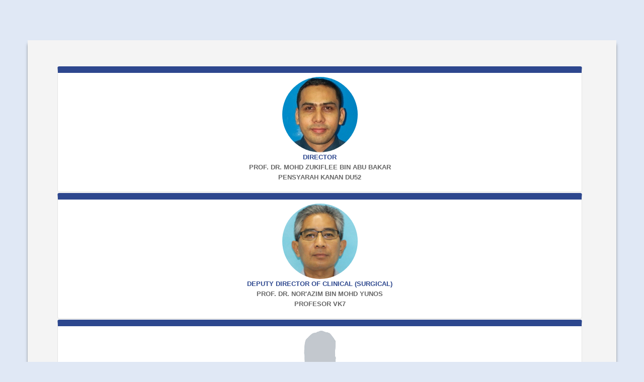

--- FILE ---
content_type: text/html
request_url: https://www.ummc.edu.my/department/chart/Jabatan%20Otorinolaringologi.asp
body_size: 7481
content:

<!-- hemo start-->
<link rel="stylesheet" href="https://maxcdn.bootstrapcdn.com/bootstrap/3.3.7/css/bootstrap.min.css">
<script src="https://ajax.googleapis.com/ajax/libs/jquery/3.3.1/jquery.min.js"></script>
<script src="https://maxcdn.bootstrapcdn.com/bootstrap/3.3.7/js/bootstrap.min.js"></script>
<!-- hemo end-->
    <link rel="stylesheet" href="../../css/bootstrap.min.css">
    <link rel="stylesheet" href="../../css/bootstrap-responsive.min.css">
    <link rel="stylesheet" href="../../css/font-awesome.min.css">
    <link rel="stylesheet" href="../../css/main.css">
    <link rel="stylesheet" href="../../css/sl-slide.css">
	<link rel="stylesheet" href="../../css/button.css">
    <link rel="stylesheet" href="../../css/search_word.css">

	<link rel="stylesheet" href="../../css/rssocial-font.css">
	<link rel="stylesheet" href="../../css/rssocial-anim.css">
	<link rel="stylesheet" href="../../css/rssocial.css">
	<style>
img {
	border-radius:50%;	
}
img:hover {
	/*border-color:#F00;*/
	border:2px solid #F00;
	}
.arrow-up {
 width: 0; 
 height: 0; 
 border-left: 10px solid transparent;
 border-right: 10px solid transparent; 
 border-bottom: 10px solid #D2D2D2;
 margin-left:50%;
 margin-right:50%;
}	
</style>

  
<section id="about-us" class="container" style="box-shadow: 6px 0 6px -8px #222 , -6px 0 6px -8px #222; 
 -moz-box-shadow: 6px 0 6px -8px #222, -6px 0 6px -8px #222; 
-webkit-box-shadow: 6px 0 6px -8px #222, -6px 0 6px -8px #222;background-color:#f4f4f4">
<br><br>
<div class="center">
<div class="container" >
<div class="row-fluid">
<p align="center">
<div class="span11">
    <div class="span12">
        <div class="accordion-group" style="border-top: 13px solid #2d478e;">
            <div class="accordion-heading">
                <!--<a class="accordion-toggle collapsed" data-toggle="collapse" data-parent="#accordion2" href="#collapse1">-->
<a class="accordion-toggle collapsed" href="https://www.ummc.edu.my/department/maklumatstaf.asp?staffid=2V1N6z9S9S9S6z3b" target="_blank">
    <img src="https://www.ummc.edu.my/images/principal/ZULKIFLEE-A01110.png">
    <!--<br><font color="#2d478e">PENGARAH</font>-->
    <br><font color="#2d478e">DIRECTOR</font>
    <p>PROF. DR. MOHD ZUKIFLEE BIN ABU BAKAR
    <br>PENSYARAH KANAN DU52</p>
</a>
            </div>
            <div id="collapse1" class="accordion-body collapse">
                <div class="arrow-up"></div>
                <div class="accordion-inner" style="background-color:#D2D2D2;color:#2d478e">
                	N/A
                </div>
            </div>
        </div>
    </div>
</div>
</p>
<!--end no 1 -->
<div class="span11">
    <div class="span12">
        <div class="accordion-group" style="border-top: 13px solid #2d478e;">
            <div class="accordion-heading">
                <!--<a class="accordion-toggle collapsed" data-toggle="collapse" data-parent="#accordion2" href="#collapse1">-->
<a class="accordion-toggle collapsed" href="https://www.ummc.edu.my/department/maklumatstaf.asp?staffid=3V5A2K8n8U8U7n2h" target="_blank">
    <img src="https://www.ummc.edu.my/images/principal/NORAZIM-A06338.png">
    <!--<br><font color="#2d478e">PENGARAH</font>-->
    <br><font color="#2d478e">DEPUTY DIRECTOR OF CLINICAL (SURGICAL)</font>
    <p>PROF. DR. NOR'AZIM BIN MOHD YUNOS
    <br>PROFESOR VK7</p>
</a>
            </div>
            <div id="collapse2" class="accordion-body collapse">
                <div class="arrow-up"></div>
                <div class="accordion-inner" style="background-color:#D2D2D2;color:#2d478e">
					N/A
                </div>
            </div>
        </div>
    </div>
</div>
<div class="span11">
    <div class="span12">
        <div class="accordion-group" style="border-top: 13px solid #2d478e;">
            <div class="accordion-heading">
				<!--<a class="accordion-toggle collapsed" href="https://www.ummc.edu.my/department/maklumatstaf.asp?staffid=3c2z3u5r5r5r3u3b" target="_blank">-->
                <a class="accordion-toggle collapsed" target="_blank">
                    <img src="https://www.ummc.edu.my/images/principal/NIL.JPg">
                    <br>
                    <font color="#2d478e">HEAD OF DEPARTMENT</font>
                    <p>N/A
                    <br>nil</p>
                </a>
            </div>
        	<div id="collapse3" class="accordion-body collapse">
            	<div class="arrow-up"></div>
         		<div class="accordion-inner" style="background-color:#D2D2D2;color:#2d478e">
          			<p>N/A</p>
                </div>
        	</div>
        </div>
    </div>
</div>
<style>
.pointerhemo {
	cursor:pointer;
	font-weight:bold;	
}
.pointerhemo:hover {
	color: purple;
	background-color: #c7d0f9;
}
</style>
<div class="span11">
<!--MULA-->
    <div class="span4">
        <div class="accordion-group" style="border-top: 13px solid #2d478e;">
            <div class="accordion-inner" align="left">
            	<font color="#2d478e"><strong>ADMINISTRATION</strong></font>
				<div data-toggle="collapse" data-target="#01" class="pointerhemo">&#8226; General Administration</div>
				<div data-toggle="collapse" data-target="#02" class="pointerhemo">&#8226; Training Management</div>
				<div data-toggle="collapse" data-target="#03" class="pointerhemo">&#8226; House Officers Management</div>
				<div data-toggle="collapse" data-target="#04" class="pointerhemo">&#8226; Medical Officers Management</div>
            </div>
        </div>
    </div>
    <div class="span4">
        <div class="accordion-group" style="border-top: 13px solid #2d478e;">
            <div class="accordion-inner" align="left">
            	<font color="#2d478e"><strong>SERVICES</strong></font>
				<div data-toggle="collapse" data-target="#05" class="pointerhemo">&#8226; Otology, Rhinology, Laryngology (ENT)</div>
				<div data-toggle="collapse" data-target="#06" class="pointerhemo">&#8226; Pediatrics ENT</div>
				<div data-toggle="collapse" data-target="#07" class="pointerhemo">&#8226; Head and Neck Surgery</div>
				<div data-toggle="collapse" data-target="#08" class="pointerhemo">&#8226; Neurotology</div>
				<div data-toggle="collapse" data-target="#09" class="pointerhemo">&#8226; Skullbase Surgery</div>
				<div data-toggle="collapse" data-target="#10" class="pointerhemo">&#8226; Maxillofacial</div>
				<div data-toggle="collapse" data-target="#11" class="pointerhemo">&#8226; Audiology</div>
				<div data-toggle="collapse" data-target="#12" class="pointerhemo">&#8226; Speech Therapy</div>
				<div data-toggle="collapse" data-target="#13" class="pointerhemo">&#8226; Vestibular Test</div>
            </div>
        </div>
    </div>
    <div class="span4">
        <div class="accordion-group" style="border-top: 13px solid #2d478e;">
            <div class="accordion-inner" align="left">
            	<font color="#2d478e"><strong>ACADEMIC</strong></font>
				<div data-toggle="collapse" data-target="#14" class="pointerhemo">&#8226; Undergraduate</div>
				<div data-toggle="collapse" data-target="#15" class="pointerhemo">&#8226; Postgraduate</div>
				<div data-toggle="collapse" data-target="#16" class="pointerhemo">&#8226; Research</div>
            </div>
        </div>
    </div>
<!--TAMAT-->    
</div><!-- start no 1 -->
          
         <!--end no 1 -->
</div>
</div>
</div>
</div></div>
</section>

<script type="text/javascript"> 

// start skrip

</script>


--- FILE ---
content_type: text/css
request_url: https://www.ummc.edu.my/css/main.css
body_size: 3151
content:
.clearfix{*zoom:1}
.clearfix:before,.clearfix:after{display:table;content:"";line-height:0}
.clearfix:after{clear:both}
.hide-text{font:0/0 a;color:transparent;text-shadow:none;background-color:transparent;border:0}
.input-block-level{display:block;width:100%;min-height:30px;-webkit-box-sizing:border-box;-moz-box-sizing:border-box;box-sizing:border-box}

body{padding-top:80px;font-size:13px;color:#34495e;background:#e0e8f5} /*saiz font keselurahan website*/
body h1,body h2,body h3,body h4,body .created{font-family:"Fjalla One";font-weight:normal}
body h5,body h6{margin:0}body h3,body h4{margin-top:0}

.btn{-webkit-border-radius:4px;-moz-border-radius:4px;border-radius:4px;border:1;background-image:none;text-shadow:none;-webkit-box-shadow:0 1px 10px rgba(0,0,0,0.3), -1px 1px 10px rgba(0,0,0,0.2);;-moz-box-shadow:0 1px 10px rgba(0,0,0,0.3), -1px 1px 10px rgba(0,0,0,0.2);;box-shadow:0 1px 10px rgba(0,0,0,0.3), -1px 1px 10px rgba(0,0,0,0.2);width:220px;}
.btn.btn-transparent{border:3px solid #fff;background:transparent;color:#fff}
.btn.btn-transparent:hover{border-color:rgba(255,255,255,0.5)}
.btn.btn-link{color:#2dcc70;padding:0}
.btn.btn-link:hover{text-decoration:none}
.btn-primary{background-color:#2dcc70}
.btn-primary:hover{background-color:#24a259}

a{color:#103aee;-webkit-transition:300ms;-moz-transition:300ms;-o-transition:300ms;transition:300ms}/*kaler link*/
a:hover,a:focus{color:#0cc0fb;text-decoration:none;outline:0}/*kaler link hover*/
.dropdown-menu{margin-top:-1px;min-width:180px}
body>section{padding:2px 0px 2px 0px;}
body>section#slide-show{padding:0}

#recent-works{background:#ccddff;color:#092579}
#recent-works .links>a{background:#fff;color:#2dcc70;text-shadow:none}
#clients{background:#fff}
#clients h4{color:#999}
#clients .carousel{margin-bottom:0}
#clients .clients ul.thumbnails{margin:0}
#clients .clients ul.thumbnails>li{text-align:center;margin-bottom:0}
#clients .prev,
#clients .next{color:#999}
.title{background:#3498DB;color:#fff;padding:20px 0}
.center{text-align:center}
.box{background-color:#fff;border-top:1px solid #f0f0f0;-webkit-box-shadow:0 1px 2px 0 rgba(0,0,0,0.1);box-shadow:0 1px 2px 0 rgba(0,0,0,0.1);padding:2px;-webkit-border-radius:4px;-moz-border-radius:4px;border-radius:4px}
.progress{margin-bottom:10px}
.progress,.progress .bar{-webkit-border-radius:0;-moz-border-radius:0;border-radius:0;background-image:none;-webkit-box-shadow:none;-moz-box-shadow:none;box-shadow:none;text-shadow:none;height:30px;line-height:30px}
.label,.badge{font-weight:300;font-size:90%}
ul.breadcrumb{margin:12px 0 0;background:transparent}
ul.breadcrumb>li{text-shadow:none}
ul.breadcrumb>li>a,ul.breadcrumb>li .divider{color:#fff}
ul.breadcrumb>li.active{color:rgba(255,255,255,0.7)}
ul.tag-cloud li{display:inline-block;margin:0 0 2px 0}
.btn-social{border:0;color:#fff;text-shadow:0 1px rgba(0,0,0,0.5)}
.btn-social.btn-facebook{background:#4f7dd4}
.btn-social.btn-facebook:hover{background:#789bde}
.btn-social.btn-twitter{background:#5bceff}
.btn-social.btn-twitter:hover{background:#8eddff}
.btn-social.btn-linkedin{background:#21a6d8}
.btn-social.btn-linkedin:hover{background:#49b9e3}
.btn-social.btn-google-plus{background:#dc422b}
.btn-social.btn-google-plus:hover{background:#e36957}
.btn-social:hover{color:#fff}

header.navbar .navbar-inner{background:#fff!important;border:0;-webkit-box-shadow:none;-moz-box-shadow:none;box-shadow:none}
header #logo{width:220px;height:80px;background:url(../images/logo_PPUM2.png) no-repeat 0 50%}
/*header #hemo{width:220px;height:80px;background:url(../images/logo_PPUM3.png) no-repeat 0 50%}*/
header #hemo{width:220px;height:80px;background:url(../images/logo-2024.png) no-repeat 0 50%}
header.navbar{margin-bottom:0}
header.navbar .nav{margin-top:20px}
header.navbar .nav>li{margin-left:1px}
header.navbar .nav>li>a{padding-top:10px;padding-bottom:10px;color:#333;font-family: Arial;font-size:12px;text-transform:uppercase;text-shadow:none}
header.navbar .nav>li>a:hover{background:transparent;color:#0000ff;-webkit-box-shadow:none;-moz-box-shadow:none;box-shadow:none}
header.navbar .nav>li.active>a,header.navbar .nav>li.active>a:hover{background:transparent;color:#0000ff;-webkit-box-shadow:none;-moz-box-shadow:none;box-shadow:none}
header.navbar .nav>li.dropdown.open>a.dropdown-toggle{background:transparent;color:#0000ff}
header.navbar .nav>li.login>a{border-left:1px solid #e5e5e5}
header .dropdown-menu{margin-top:20px}
header .dropdown-menu:before{display:none!important}
.navbar .nav li.dropdown.open>.dropdown-toggle,.navbar .nav li.dropdown.active>.dropdown-toggle,.navbar .nav li.dropdown.open.active>.dropdown-toggle{background-color:transparent;color:#0000ff}
.navbar .nav>.active>a,.navbar .nav>.active>a:hover,.navbar .nav>.active>a:focus{-webkit-box-shadow:none;-moz-box-shadow:none;box-shadow:none}
.navbar .nav>li>a:focus,.navbar .nav>li>a:hover{color:#0000ff}
.dropdown-menu{-webkit-border-radius:0;-moz-border-radius:0;border-radius:0;-webkit-box-shadow:none;-moz-box-shadow:none;box-shadow:none;padding:0;border:0}
.dropdown-menu>.active>a,.dropdown-menu>.active>a:hover,.dropdown-menu>.active>a:focus,.dropdown-menu>li>a:hover,.dropdown-menu>li>a:focus,.dropdown-submenu:hover>a,.dropdown-submenu:focus>a{background:#0066ff}

.main-info{background:url(../images/light_menu.jpg) 0 100%;color:#999;margin-top:0px}
.main-info h4{color:#999}
.icon-medium{font-size:18px;width:18px;line-height:18px;text-align:center;display:inline-block;background:#0000ff;padding:10px;-webkit-border-radius:100%;-moz-border-radius:100%;border-radius:100%;color:#fff}
.modal{border:0}
.modal#loginForm{width:600px;margin-left:-300px}
.modal .modal-header{border:0;padding:20px 20px 0}
.modal .modal-header>h4{font-weight:300;font-size:14px;color:#848484;text-transform:uppercase;margin:0}
.modal .modal-body{padding:20px}
.modal input[type="text"],.modal input[type="password"]{padding:5px 10px;min-height:0px;width:130px;margin-right:10px}
.modal .icon-remove{color:#848484;position:absolute;right:-5px;top:-5px;width:16px;height:16px;line-height:16px;text-align:center;display:block;background:#ebebeb;-webkit-border-radius:100%;-moz-border-radius:100%;border-radius:100%;cursor:pointer}
.modal button{margin-left:10px;border:0}

.gap{margin-bottom:50px}
.big-gap{margin-bottom:100px}
.no-margin{margin:0;padding:0}
.left-gap{margin-left:50px}

#servicesmenu{background::#36648B;height:45px;valign:center}
#services{color:#999}
#services h1,#services h2,#services h3,#services h4,#services h5,#services h6{color:#fff}
#main-contents{margin-top:20px}
#main-contents .blog-news .created{font-size:18px;color:#2dcc70}
.registration-form{border:0;background-color:#fff;border-top:1px solid #f0f0f0;-webkit-box-shadow:0 1px 2px 0 rgba(0,0,0,0.1);-moz-box-shadow:0 1px 2px 0 rgba(0,0,0,0.1);box-shadow:0 1px 2px 0 rgba(0,0,0,0.1);padding:20px;display:inline-block}
#bottom{background:#232323;color:#6f6f6f}
#bottom h4{margin-top:0;margin-bottom:15px}
#bottom h1,#bottom h2,#bottom h3,#bottom h4,#bottom h5,#bottom h6{color:#fff}
#bottom a{color:#6f6f6f}
#bottom a:hover{color:#2dcc70}
#bottom ul.address>li{position:relative;padding-left:20px;margin-top:10px}
#bottom ul.address>li:first-child{margin-top:0}
#bottom ul.address>li>i{position:absolute;top:3px;left:0}
#bottom ul.thumbnails{margin-bottom:0}
#bottom ul.thumbnails li{margin-bottom:5px}
ul.arrow,ul.arrow-double,ul.tick,ul.cross,ul.star,ul.rss{list-style:none;padding:0;margin:0}
ul.arrow li::before,ul.arrow-double li::before,ul.tick li::before,ul.cross li::before,ul.star li::before,ul.rss li::before,ul.arrow li::after,ul.arrow-double li::after,ul.tick li::after,ul.cross li::after,ul.star li::after,ul.rss li::after{font-family:FontAwesome;font-size:11px}
ul.arrow li::before,ul.arrow-double li::before,ul.tick li::before,ul.cross li::before,ul.star li::before,ul.rss li::before{margin-right:5px}
ul.arrow li::before{content:"\f105"}
ul.arrow-double li::before{content:"\f101"}
ul.tick li::before{content:"\f00c"}
ul.cross li::before{content:"\f00d"}
ul.star li::before{content:"\f006"}
ul.rss li::before{content:"\f09e"}
#footer{background:#333;padding-top:15px;padding-bottom:15px;color:#666}
#footer a{color:#666}#footer a:hover{color:#2dcc70}
#footer #gototop{height:40px;line-height:40px;width:40px;text-align:center;display:inline-block;background:#1d1d1d;font-size:24px;color:#fff}
#footer #gototop:hover{background:#2b2b2b;text-decoration:none}
#footer .cp{margin-top:11px}
ul.social{list-style:none;margin:10px 0 0;padding:0;display:inline-block}
ul.social>li{display:inline-block;margin:0 5px}
ul.social>li>a{font-size:24px;color:#666}
ul.social>li>a:hover{color:#999}
.box-border{padding:15px}
.accordion-group{background-color:#fff;border-top:1px solid #f0f0f0}
.accordion-heading .accordion-toggle{color:#666;font-weight:700}
.accordion-inner{border-top:0}
.blog .blog-item h2{margin-top:0}
.blog .blog-item .date span{display:block;text-align:center}
.blog .blog-item .date span.day{font-size:50px;line-height:50px;padding-top:10px;font-family:"Fjalla One",sans-serif}
.blog .blog-item .date span.month{font-size:18px}
.blog .blog-item .tag{margin-top:5px}
.blog .blog-item .avatar{margin-top:5px}

/*select,textarea,input[type="text"],input[type="password"],input[type="datetime"],input[type="datetime-local"],input[type="date"],input[type="month"],input[type="time"],input[type="week"],input[type="number"],input[type="email"],input[type="url"],input[type="search"],input[type="tel"],input[type="color"],.uneditable-input{-webkit-border-radius:3px;-moz-border-radius:3px;border-radius:3px;-webkit-box-shadow:none;-moz-box-shadow:none;box-shadow:none;min-height:50px;padding:0 15px;border:3px solid #ededed}
select:focus,textarea:focus,input[type="text"]:focus,input[type="password"]:focus,input[type="datetime"]:focus,input[type="datetime-local"]:focus,input[type="date"]:focus,input[type="month"]:focus,input[type="time"]:focus,input[type="week"]:focus,input[type="number"]:focus,input[type="email"]:focus,input[type="url"]:focus,input[type="search"]:focus,input[type="tel"]:focus,input[type="color"]:focus,.uneditable-input:focus{border-color:#2dcc70;-webkit-box-shadow:none;-moz-box-shadow:none;box-shadow:none}
.input-block-level{min-height:50px}textarea#message{padding:10px 15px;height:219px} ----- kalau jadi buruk tolong buka balik. :)*/
.widget{margin-bottom:30px}
.widget>h3{font-size:16px;margin-top:0}
.widget h5{margin-top:10px}
.widget .date{margin-top:5px;padding:8px 10px;background:#2dcc70}
.widget .date>span{display:block;text-align:center;font-family:"Fjalla One";color:#fff}
.widget .date>span.month{font-size:14px;line-height:14px;font-weight:300;text-transform:uppercase}
.widget .date>span.day{font-size:18px;line-height:18px}
#pricing-table{margin-top:20px;margin-bottom:30px}
#pricing-table .plan{list-style:none;margin:0;padding:0;color:#fff}
#pricing-table .plan.featured{-webkit-transform:scale(1.1);-moz-transform:scale(1.1);-ms-transform:scale(1.1);-o-transform:scale(1.1);transform:scale(1.1)}
#pricing-table .plan>li{padding:10px 15px}
#pricing-table .plan>li.plan-name{background:rgba(0,0,0,0.1)}
#pricing-table .plan>li.plan-name h3{margin:10px 0}
#pricing-table .plan>li.plan-action{padding:20px 0}
#pricing-table .plan1{background:#1abc9c}
#pricing-table .plan2{background:#e74c3c}
#pricing-table .plan3{background:#3498db}
#pricing-table .plan4{background:#9b59b6}
ul.gallery{display:block;margin:-15px}
ul.gallery.col-1 li{width:100%}
ul.gallery.col-2 li{width:50%}
ul.gallery.col-3 li{width:33.3333%}
ul.gallery.col-4 li{width:25%}
ul.gallery li{display:block;padding:0;margin:0;float:left}
ul.gallery li .desc{margin:15px}
ul.gallery li .preview{margin:15px;display:block;position:relative}
ul.gallery li .preview .overlay{width:100%;height:100%;position:absolute;left:0;top:0;background:rgba(0,0,0,0.6);opacity:0;filter:alpha(opacity=0);-webkit-transition:opacity 300ms;-moz-transition:opacity 300ms;-o-transition:opacity 300ms;transition:opacity 300ms}
ul.gallery li .preview .links{width:104px;height:40px;position:absolute;top:50%;left:50%;margin-top:-20px;margin-left:-52px;opacity:0;filter:alpha(opacity=0);-webkit-transform:translate(0,-50px);-moz-transform:translate(0,-50px);-ms-transform:translate(0,-50px);-o-transform:translate(0,-50px);transform:translate(0,-50px);-webkit-transition:300ms;-moz-transition:300ms;-o-transition:300ms;transition:300ms}
ul.gallery li .preview .links>a{width:50px;height:40px;line-height:40px;display:inline-block;text-align:center;background:#2dcc70;color:#fff;text-shadow:0 1px rgba(0,0,0,0.3);font-size:18px;margin:0 1px}
ul.gallery li .preview:hover .overlay,ul.gallery li .preview:hover .links{opacity:1;filter:alpha(opacity=100)}
ul.gallery li .preview:hover .links{-webkit-transform:translate(0,0);-moz-transform:translate(0,0);-ms-transform:translate(0,0);-o-transform:translate(0,0);transform:translate(0,0)}
ul.faq{list-style:none;margin:0}
ul.faq li{margin-top:30px}
ul.faq li:first-child{margin-top:0}
ul.faq li span.number{display:block;float:left;width:50px;height:50px;line-height:50px;text-align:center;background:#2dcc70;color:#fff;font-size:24px}
ul.faq li>div{margin-left:70px}
ul.faq li>div h3{margin-top:0}
#error{text-align:center;margin-top:150px;margin-bottom:150px}




--- FILE ---
content_type: text/css
request_url: https://www.ummc.edu.my/css/button.css
body_size: 1016
content:

/*@media screen and (max-width: 1199px)*/
.btn-lima img {
    margin-top: -7px;
    margin-left: -7px;
    padding: 10px 12.5px;
}
.btn-lima img {
    display: block;
    background-color: #2d478e;
    margin-top: -10px;
    margin-left: -10px;
    margin-bottom: 10px;
    padding: 10px 23px;
    border-radius: 4px 4px 0 0;
    border-bottom: 1px solid #fff;
}
.aui img {
    max-width: 100%;
    width: auto\9;
    height: auto;
    vertical-align: middle;
    border: 0;
    -ms-interpolation-mode: bicubic;
}
a, button, input, img {
    -webkit-transition: all .3s ease-in-out;
    -moz-transition: all .3s ease-in-out;
    -ms-transition: all .3s ease-in-out;
    -o-transition: all .3s ease-in-out;
    transition: all .3s ease-in-out;
}
a, button, input, img {
    -webkit-transition: all .3s ease-in-out;
    -moz-transition: all .3s ease-in-out;
    -ms-transition: all .3s ease-in-out;
    -o-transition: all .3s ease-in-out;
    transition: all .3s ease-in-out;
}
Inherited from a
.aui .dark a, .aui .light a {
    text-shadow: none;
}
.aui .dark a, .aui .light a {
    text-shadow: none;
}


.btn-lima, .gov-links li a {
    -webkit-transition: all 0.4s cubic-bezier(0.68, -0.55, 0.265, 1.55);
    transition: all 0.4s cubic-bezier(0.68, -0.55, 0.265, 1.55);
	
}
.btn-lima {

    margin-right: -10px;
    margin-bottom: 10px;
    float:left;
    border-radius: 4px;
	padding-top: 10px;
}

user agent stylesheet
div {
    display: block;
}

.btn-lima a {
    display: inline-block;
    padding: 10px;
    width: 64px;
    height: 74px;
    background-color: #4247e1;
    text-align: center;
	font-size:11.5px;
    color: #fff;
    font-weight: bold;
    line-height: normal;
    border-radius: 4px;
    margin-left: 35px;
    margin-top: -15px;
	box-shadow: 0px 0px 10px 4px rgba(119, 119, 119, 0.75);
	-moz-box-shadow: 0px 0px 10px 4px rgba(119, 119, 119, 0.75);
	-webkit-box-shadow: 0px 0px 10px 4px rgba(119, 119, 119, 0.75);
}
.aui a {
    color: #005b88;
}

.aui a {
    color: #00aaff;
    text-decoration: none;
}
user agent stylesheet
a:-webkit-any-link {
    color: -webkit-link;
    text-decoration: underline;
    cursor: auto;
}
Inherited from div.journal-content-article
.aui .portlet-asset-publisher .asset-content, .aui .portlet-asset-publisher .asset-summary, .aui .portlet-blogs .entry-body, .aui .portlet-journal-content .journal-content-article, .aui .portlet-message-boards .thread-body {
    word-wrap: break-word;
}

Inherited from body.dark.yui3-skin-sam.controls-visible.guest-site.signed-out.public-page.site.dockbar-split
.aui body {
    color: #555;
    font-weight: 200;
}

.aui body {
    margin: 0;
    font-family: "Helvetica Neue", Helvetica, Arial, sans-serif;
    font-size: 14px;
    line-height: 20px;
    color: #333333;
    background-color: white;
}
Inherited from html.aui.ltr.yui3-js-enabled.webkit.js.chrome.chrome50.chrome50-0.win.view-gt320.view-gt480.view-gt720.view-gt960.view-960
.aui {
    background-color: white;
    color: #333333;
    font-family: "Helvetica Neue", Helvetica, Arial, sans-serif;
    font-size: 14px;
    line-height: 20px;
    margin: 0;
}

.btn-utama a:hover img, .btn-utama a:focus img, .btn-lima a:hover, .btn-lima a:focus, .btn-lima a:hover img, .btn-lima a:focus img, .btn-kebawah a:hover, .btn-kebawah a:focus {
    background-color: #0099e6 !important;
}

.aui a:hover {
    color: #009AE5;
}
.btn-lima a:hover, .btn-lima a:focus {
    color: #FFF;
    padding : 10px 10px;
}

.aui a:hover, .aui a:focus {
    color: #0077b3;
    text-decoration: underline;
}

.aui ::selection {
    background: #2AAAE6 !important;
    color: #FFF;
    text-shadow: -1px -1px rgba(0, 0, 0, 0.3);
}
